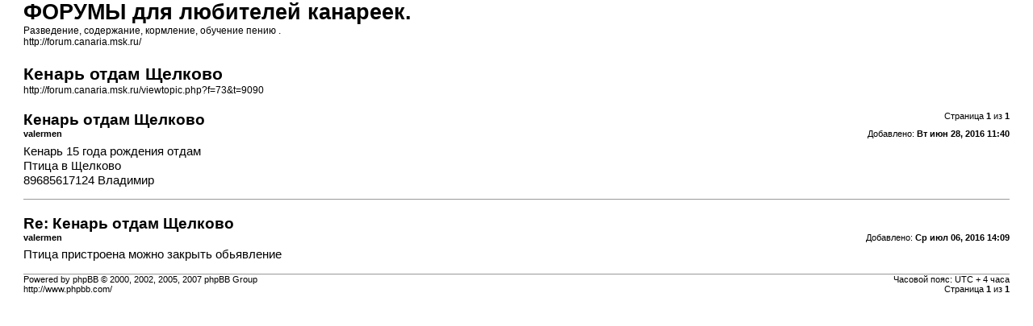

--- FILE ---
content_type: text/html; charset=UTF-8
request_url: http://forum.canaria.msk.ru/viewtopic.php?f=73&t=9090&sid=4091b3f02ba22e13c3bd16cb961037e5&view=print
body_size: 1499
content:
<!DOCTYPE html PUBLIC "-//W3C//DTD XHTML 1.0 Strict//EN" "http://www.w3.org/TR/xhtml1/DTD/xhtml1-strict.dtd">
<html xmlns="http://www.w3.org/1999/xhtml" dir="ltr" lang="ru" xml:lang="ru">
<head>

<meta http-equiv="content-type" content="text/html; charset=UTF-8" />
<meta http-equiv="content-style-type" content="text/css" />
<meta http-equiv="content-language" content="ru" />
<meta http-equiv="imagetoolbar" content="no" />
<meta name="resource-type" content="document" />
<meta name="distribution" content="global" />
<meta name="copyright" content="2000, 2002, 2005, 2007 phpBB Group" />
<meta name="keywords" content="" />
<meta name="description" content="" />
<meta name="robots" content="noindex" />

<title>ФОРУМЫ для любителей канареек. &bull; Просмотр темы - Кенарь отдам Щелково</title>

<link href="./styles/PokemonBB/theme/print.css" rel="stylesheet" type="text/css" />
</head>

<body id="phpbb">
<div id="wrap">
	<a id="top" name="top" accesskey="t"></a>

	<div id="page-header">
		<h1>ФОРУМЫ для любителей канареек.</h1>
		<p>Разведение, содержание, кормление, обучение пению .<br /><a href="http://forum.canaria.msk.ru/">http://forum.canaria.msk.ru/</a></p>

		<h2>Кенарь отдам Щелково</h2>
		<p><a href="http://forum.canaria.msk.ru/viewtopic.php?f=73&amp;t=9090">http://forum.canaria.msk.ru/viewtopic.php?f=73&amp;t=9090</a></p>
	</div>

	<div id="page-body">
		<div class="page-number">Страница <strong>1</strong> из <strong>1</strong></div>
		
			<div class="post">
				<h3>Кенарь отдам Щелково</h3>
				<div class="date"><img src="./styles/PokemonBB/imageset/icon_post_target.gif" width="11" height="9" alt="Сообщение" title="Сообщение" />Добавлено: <strong>Вт июн 28, 2016 11:40</strong></div>
				<div class="author"> <strong>valermen</strong></div>
				<div class="content">Кенарь 15 года рождения отдам <br />Птица в Щелково <br />89685617124 Владимир</div>
			</div>
			<hr />
		
			<div class="post">
				<h3>Re: Кенарь отдам Щелково</h3>
				<div class="date"><img src="./styles/PokemonBB/imageset/icon_post_target.gif" width="11" height="9" alt="Сообщение" title="Сообщение" />Добавлено: <strong>Ср июл 06, 2016 14:09</strong></div>
				<div class="author"> <strong>valermen</strong></div>
				<div class="content">Птица пристроена можно закрыть обьявление</div>
			</div>
			<hr />
		
	</div>

<!--
	We request you retain the full copyright notice below including the link to www.phpbb.com.
	This not only gives respect to the large amount of time given freely by the developers
	but also helps build interest, traffic and use of phpBB3. If you (honestly) cannot retain
	the full copyright we ask you at least leave in place the "Powered by phpBB" line, with
	"phpBB" linked to www.phpbb.com. If you refuse to include even this then support on our
	forums may be affected.

	The phpBB Group : 2006
//-->
	<div id="page-footer">
		<div class="page-number">Часовой пояс: UTC + 4 часа <br />Страница <strong>1</strong> из <strong>1</strong></div>
		<div class="copyright">Powered by phpBB &copy; 2000, 2002, 2005, 2007 phpBB Group<br />http://www.phpbb.com/</div>
	</div>
</div>

</body>
</html>